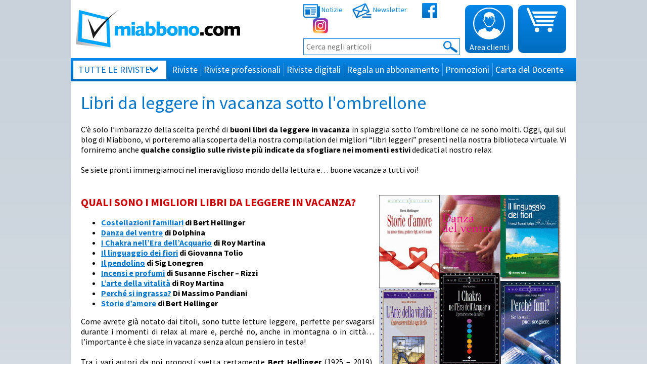

--- FILE ---
content_type: text/html
request_url: https://www.miabbono.com/news/libri-vacanza.htm
body_size: 23841
content:

<!DOCTYPE html>
<html xmlns="http://www.w3.org/1999/xhtml" xmlns:og="http://ogp.me/ns#" xmlns:fb="https://www.facebook.com/2008/fbml">
<head>

<meta http-equiv="Content-Type" content="text/html; charset=iso-8859-1" />
<title>Libri leggeri da leggere in vacanza sotto l’ombrellone</title>

		<link rel="canonical" href="https://www.miabbono.com/news/libri-vacanza.htm"/>
	
<style type="text/css">
.testo_news img {
	height: auto !important;
} 
</style>
<script id="IusCookie" src="https://js.cookietagmanager.net/www_miabbono_com_1002303869/iuscookie.min.js" type="text/javascript"></script>


<script type="text/javascript">
	function IusCookieCallback_OnAccept(){
	    gtag("consent", "update", {
	        ad_storage: IusCookie.consent.cat6 ? "granted" : "denied",
	        //analytics_storage: IusCookie.consent.cat2 || IusCookie.consent.cat3 ? "granted" : "denied",
	        analytics_storage: "granted",
	        ad_personalization: IusCookie.consent.cat6 ? 'granted' : 'denied',
			ad_user_data: IusCookie.consent.cat6 ? 'granted' : 'denied',
	    });
	}

	function IusCookieCallback_OnDecline(){
	    gtag("consent", "update", {
	        ad_storage: "denied",
	        analytics_storage: "granted",
	        ad_user_data: 'denied',
			ad_personalization: 'denied'
	    });
	}
	function IusCookieCallback_OnLoad() {
		if(IusCookie.consented){
		    IusCookieCallback_OnAccept();
		}
		else{
		    IusCookieCallback_OnDecline();
		}
	}
</script>


<meta name="facebook-domain-verification" content="jf8wrgkcfka58i5ieyugtfvt2yhqxx" />
<meta name="google-site-verification" content="BOKxqGIkdi6qfYSVX5zSYYGcT9qLSLPi_zxMFNK_RYM" />


		<script>
			// Importante! Definisce il dataLayer e la funzione gtag.
		   window.dataLayer = window.dataLayer || [];

		  	window.dataLayer.push({
event: 'select_content',
eventID: 'fb_visualizzazione_contenuti_oni69svuz0fglixh3n3sd7df' 
});
window.dataLayer.push({
event: 'page_view',
eventID: 'fb_pageview_qsmokqu4areu1x3gopo66vs7' 
});


		   function gtag(){dataLayer.push(arguments);}
					
			// Per impostazione predefinita iniziale (Default) le categorie di Consent Mode devono partire negate('denied').
		   gtag("consent", "default", {
			ad_storage: "denied",
			analytics_storage: "granted",
			ad_user_data: 'denied',
			ad_personalization: 'denied',
			wait_for_update: 500 // milliseconds
		   });

		   // Improve ad click measurement quality (optional)
		   gtag('set', 'url_passthrough', true);

		   // Further redact your ads data (optional)
		 	gtag("set", "ads_data_redaction", true);

		    // Google Tag Manager
		    (function(w, d, s, l, i) {
		        w[l] = w[l] || [];
		        w[l].push({
		            'gtm.start': new Date().getTime(),
		            event: 'gtm.js'
		        });
		        var f = d.getElementsByTagName(s)[0],
		            j = d.createElement(s),
		            dl = l != 'dataLayer' ? '&l=' + l : '';
		        j.async = true;
		        j.src =
		            'https://www.googletagmanager.com/gtm.js?id=' + i + dl;
		        f.parentNode.insertBefore(j, f);
		    })(window, document, 'script', 'dataLayer', 'GTM-WX4NZZL');
		 //End Google Tag Manager
		</script>
	<meta name="description" content="Quali sono i migliori libri da leggere sotto l’ombrellone? E le migliori riviste? Scopri tutto su Mi Abbono" />

<meta name="viewport" content="width=device-width, initial-scale=1.0" />

<style type="text/css">
	
		@import url(/css/miabbono.min.css?v=20200109);
	
</style>
<link rel="shortcut icon" type="image/x-icon" href="https://www.miabbono.com/favicon.ico" />


	<script type="text/javascript">
	  var _gaq = _gaq || [];
	  _gaq.push(['_setAccount', 'UA-21169396-1']);
	  _gaq.push (['_gat._anonymizeIp']);
	  _gaq.push(['_trackPageview']);
	  
	  

	(function() {
		var ga = document.createElement('script'); ga.type = 'text/javascript'; ga.async = true;
		ga.src = ('https:' == document.location.protocol ? 'https://ssl' : 'http://www') + '.google-analytics.com/ga.js';
		var s = document.getElementsByTagName('script')[0]; s.parentNode.insertBefore(ga, s);
	})();
	</script>


<style type="text/css">
@media only screen and (max-width: 1000px) {
	.bfc_sx, .bfc_dx {
		display: block;
		width: 100%;
		text-align: center;
	}
	.bfc_dx input {
		margin: 0 auto !important;
	}
	.login_mex.record_found {
		text-align: center;
	}
	.login_mex.record_found input.input_pw {
		display: block !important;
		max-width: 100%;
		margin: 0 auto !important;
	}
	.ricordami_su_device {
		display: block;
		float: none !important;
	}
}
</style>



<script>
    (function (c, s, q, u, a, r, e) {
        c.hj=c.hj||function(){(c.hj.q=c.hj.q||[]).push(arguments)};
        c._hjSettings = { hjid: a };
        r = s.getElementsByTagName('head')[0];
        e = s.createElement('script');
        e.async = true;
        e.src = q + c._hjSettings.hjid + u;
        r.appendChild(e);
    })(window, document, 'https://static.hj.contentsquare.net/c/csq-', '.js', 5265684);
</script>

</head>

<body>
<div id="frame" class="news">
	<!-- Google Tag Manager (noscript) -->
<noscript><iframe src="https://www.googletagmanager.com/ns.html?id=GTM-WX4NZZL"
height="0" width="0" style="display:none;visibility:hidden"></iframe></noscript>
<!-- End Google Tag Manager (noscript) -->


<a name="top"></a>
<div class="header ssp desktop">

<div class="logo2">

	<a href="/"><img src="/img/v2/logo_miabbono.png" alt="Abbonamenti a Riviste Mensili, Periodici e Settimanali - Miabbono.com" /></a>
</div><div class="top_links">
	<ul class="reset">
		<li><a href="/news.htm"> <img src="/img/v2/notizie.png" alt="Icona Notizie" /> Notizie</a>
		
		<li><a href="/newsletter.htm"> <img src="/img/v2/newsletter.png" alt="Icona Newsletter" /> Newsletter</a>
		<li style="margin-left: 30px;"><a href="https://www.facebook.com/Miabbono" target="_blank" rel="nofollow"> <img src="/img/v2/facebook.png" alt="Facebook" /></a>
		<li><a href="https://www.instagram.com/miabbono/" target="_blank" rel="nofollow"> <img src="/img/v2/instagram.png" alt="Instagram" style="width: 30px;" /></a>
	</ul>
	<form action="/ricerca.htm" method="get" class="search-form">
		
		<input type="text" name="titolo" value="" class="search-input" placeholder="Cerca negli articoli" autocomplete="off" />
		<button type="submit"><img src="/img/v2/cerca.png" alt="Cerca" /></button>
		<div class="search-pred-cnt">
		</div>
	</form>
</div><div class="icon grad2 blue area_clienti">
	<!--<a href="/area_riservata.htm">-->
	<span class="ar_bt" onclick="$('#login_box').toggle();">
		<img src="/img/v2/area_clienti.png" alt="Icona Area Clienti" />
		Area clienti
	<!--</a>-->
	</span>



	<div id="login_box" class="">
		
			<b style="font-size: 16px;">Login</b>
			<form id="form_login" method="post">
				<input type="text" name="email" value="" id="email" placeholder="e-mail" />
				<input type="password" name="password" value="" id="password" placeholder="password" />
				<button type="button" id="login_button" onclick="ajax_form('form_login', '/ajax/login.asp', 'update_login');"><img src="/img/white_arrow_dx_big.png" alt="Invia" /></button>
				<br />
				<input type="checkbox" name="remember" value="1" style="width: 13px; margin: 0; border: 0;" /> <span>Ricordami su questo dispositivo</span><br />
				<a href="/recupera_password.htm">Richiedi la password</a>
				<a href="/registrati.htm">Non sei registrato? REGISTRATI ORA</a>
			</form>
			
		
		<div id="update_login"></div>
	</div>




</div><div class="icon grad2 blue cart">
	
	<a href="/carrello.htm">
		<img src="/img/v2/carrello.png" alt="Carrello" />
		
	</a>
</div>


<style type="text/css">
.nav > li > a, .nav > li:last-child > a {
	position: relative;
	display: block;
	/*padding: 0 15px;*/
	padding: 0 6px;
	color: #fff;
	font-size: 18px;
	/*font-weight: 600;*/
	line-height: 46px;
	text-decoration: none;
	background: none;
	text-transform: none;
	transition: 0;
	margin: 0;
}
.nav > li:not(:first-child):not(:last-child):nth-last-child(2) > a:before {
	content: "";
	position: absolute;
	top: 10px;
	right: -1px;
	border-left: 1px solid #0575c9;
	border-right: 1px solid #4ea5ea;
	height: 26px;
}
.nav > li:first-child > a:before, .nav > li > a.coll_menu:before {
		display: none;
}
.nav > li:first-child > a {
	margin: 5px;
	padding: 0 32px 0 10px;
	line-height: 36px;
	color: #016ec0;
	background: #fff url("/img/v2/tutte_le_categorie.png") no-repeat 151px 11px;
	text-transform: uppercase;
	transition: 0.1s;
}
.nav > li:hover > a, .nav > li.current > a, .nav > li:last-child:hover > a {
	color: #016ec0;
	background: #a5d7fc;
	transition: 0;
	padding: 0 6px;
}
.nav > li:first-child:hover > a {
	margin: 0;
	padding: 0 37px 0 15px;
	line-height: 46px;
	background: #a5d7fc url("/img/v2/tutte_le_categorie.png") no-repeat 156px 16px;
}
.nav > li > a.coll_menu {
	background: #FFEA17;
	color: #016ec0;
}
.nav ul li.custom-nav a span {
	display: inline-block;
	padding: 0 5px;
	color: #fff;
	border-radius: 5px;
	background: #00a6ff;
}
</style>

<ul class="reset nav grad2 blue">
	
		<li class=""> 
			<a href="/#">Tutte le riviste</a>
			
				<ul class="reset">
					<li data-name='agroalimentare'><a href="/categorie/agroalimentare-183.htm"><b>agroalimentare</b></a>
<li data-name='ambiente'><a href="/ambiente-sicurezza-sostenibilita.htm"><b>ambiente</b></a>
<li data-name='animali'><a href="/categorie/animali-345.htm"><b>animali</b></a>
<li data-name='architettura & edilizia'><a href="/architettura-edilizia.htm"><b>architettura & edilizia</b></a>
<li data-name='arredamento - design - ristrutturazione'><a href="/categorie/arredamento-design-ristrutturazione-3.htm"><b>arredamento - design - ristrutturazione</b></a>
<li data-name='arte e cultura'><a href="/categorie/arte-e-cultura-21.htm"><b>arte e cultura</b></a>
<li data-name='attualita''><a href="/categorie/attualita-4.htm"><b>attualita'</b></a>
<li data-name='bambini e ragazzi'><a href="/categorie/bambini-e-ragazzi-346.htm"><b>bambini e ragazzi</b></a>
<li data-name='carta - artigrafiche - imballaggio'><a href="/categorie/carta-artigrafiche-imballaggio-169.htm"><b>carta - artigrafiche - imballaggio</b></a>
<li data-name='chimica - materie plastiche'><a href="/categorie/chimica-materie-plastiche-49.htm"><b>chimica - materie plastiche</b></a>
<li data-name='climatizzazione & refrigerazione '><a href="/categorie/climatizzazione-e-refrigerazione-71.htm"><b>climatizzazione & refrigerazione </b></a>
<li data-name='economia e finanza'><a href="/macrocategorie/economia-e-finanza-7.htm" class=''><b>economia e finanza</b></a>
<li data-name='elettronica & automazione'><a href="/elettronica-automazione.htm"><b>elettronica & automazione</b></a>
<li data-name='femminili'><a href="/femminili-cronaca-rosa.htm"><b>femminili</b></a>
<li data-name='food, cucina & enogastronomia'><a href="/macrocategorie/food-cucina-e-enogastronomia-8.htm" class=''><b>food, cucina & enogastronomia</b></a>
<li data-name='fumetti'><a href="/categorie/fumetti-306.htm"><b>fumetti</b></a>
<li data-name='genitori e figli'><a href="/categorie/genitori-e-figli-296.htm"><b>genitori e figli</b></a>
<li data-name='giardini e orti'><a href="/giardini-e-orti.htm"><b>giardini e orti</b></a>
<li data-name='hobby & tempo libero'><a href="/macrocategorie/hobby-e-tempo-libero-10.htm" class=''><b>hobby & tempo libero</b></a>
<li data-name='impiantistica - impianto elettrico'><a href="/categorie/impiantistica-impianto-elettrico-56.htm"><b>impiantistica - impianto elettrico</b></a>
<li data-name='informatica e tecnologie'><a href="/categorie/informatica-e-tecnologie-9.htm"><b>informatica e tecnologie</b></a>
<li data-name='lingue straniere'><a href="/riviste-linguistiche.htm"><b>lingue straniere</b></a>
<li data-name='maschili'><a href="/categorie/maschili-11.htm"><b>maschili</b></a>
<li data-name='meccanica'><a href="/macrocategorie/meccanica-73.htm" class=''><b>meccanica</b></a>
<li data-name='metalli - metallurgia'><a href="/categorie/metalli-metallurgia-158.htm"><b>metalli - metallurgia</b></a>
<li data-name='moda e tendenze'><a href="/macrocategorie/moda-e-tendenze-14.htm" class=''><b>moda e tendenze</b></a>
<li data-name='motori - auto & moto'><a href="/categorie/motori-auto-e-moto-14.htm"><b>motori - auto & moto</b></a>
<li data-name='musica cinema & tv'><a href="/musica-cinema-tv.htm"><b>musica cinema & tv</b></a>
<li data-name='per ragazzi '><a href="/categorie/per-ragazzi-317.htm"><b>per ragazzi </b></a>
<li data-name='quotidiani'><a href="/categorie/quotidiani-342.htm"><b>quotidiani</b></a>
<li data-name='retail'><a href="/categorie/retail-79.htm"><b>retail</b></a>
<li data-name='salute e benessere'><a href="/salute-benessere.htm" class=''><b>salute e benessere</b></a>
<li data-name='scientifiche'><a href="/categorie/scientifiche-16.htm"><b>scientifiche</b></a>
<li data-name='scuola e formazione'><a href="/scuola.htm" class=''><b>scuola e formazione</b></a>
<li data-name='settimanali'><a href="/settimanali.htm"><b>settimanali</b></a>
<li data-name='sport e tempo libero'><a href="/sport-e-tempo-libero.htm" class=''><b>sport e tempo libero</b></a>
<li data-name='storia e politica'><a href="/categorie/storia-e-politica-174.htm"><b>storia e politica</b></a>
<li data-name='tecnologie'><a href="/macrocategorie/tecnologie-74.htm" class=''><b>tecnologie</b></a>
<li data-name='tutto su...'><a href="/categorie/tutto-su-326.htm"><b>tutto su...</b></a>
<li data-name='veterinaria & zootecnica'><a href="/categorie/veterinaria-e-zootecnica-70.htm"><b>veterinaria & zootecnica</b></a>
<li data-name='viaggi e geografia'><a href="/macrocategorie/viaggi-e-geografia-19.htm" class=''><b>viaggi e geografia</b></a>
<li data-name='welfare'><a href="/categorie/welfare-190.htm"><b>welfare</b></a>

				</ul>
			
		<li class=""> 
			<a href="/abbonamenti-riviste.htm">Riviste</a>
			
				<ul class="reset">
					<li data-name='animali'><a href="/abbonamenti-riviste/animali-345.htm"><b>riviste animali</b></a>
<li data-name='arredamento casa'><a href="/abbonamenti-riviste/arredamento-design-ristrutturazione-3.htm"><b>riviste arredamento casa</b></a>
<li data-name='arte e cultura'><a href="/abbonamenti-riviste/arte-e-cultura-21.htm"><b>riviste arte e cultura</b></a>
<li data-name='attualita''><a href="/abbonamenti-riviste/attualita-4.htm"><b>riviste attualita'</b></a>
<li data-name='bambini e ragazzi'><a href="/abbonamenti-riviste/bambini-e-ragazzi-346.htm"><b>riviste bambini e ragazzi</b></a>
<li data-name='economia e finanza'><a href="/abbonamenti-riviste/economia-e-finanza-25.htm"><b>riviste economia e finanza</b></a>
<li data-name='femminili'><a href="/abbonamenti-riviste/femminili-cronaca-rosa.htm"><b>riviste femminili</b></a>
<li data-name='food, cucina & enogastronomia'><a href="/abbonamenti-riviste/food-cucina-e-enogastronomia-221.htm"><b>riviste food, cucina & enogastronomia</b></a>
<li data-name='fumetti'><a href="/abbonamenti-riviste/fumetti-306.htm"><b>riviste fumetti</b></a>
<li data-name='genitori e figli'><a href="/abbonamenti-riviste/genitori-e-figli-296.htm"><b>riviste genitori e figli</b></a>
<li data-name='giardini e orti'><a href="/abbonamenti-riviste/giardini-e-orti.htm"><b>riviste giardini e orti</b></a>
<li data-name='hobby & tempo libero'><a href="/abbonamenti-riviste/macrocategorie/hobby-e-tempo-libero-10.htm" class=''><b>riviste hobby & tempo libero</b></a>
<li data-name='informatica e tecnologie'><a href="/abbonamenti-riviste/informatica-e-tecnologie-9.htm"><b>riviste informatica e tecnologie</b></a>
<li data-name='lingue straniere'><a href="/abbonamenti-riviste/riviste-linguistiche.htm"><b>riviste lingue straniere</b></a>
<li data-name='maschili'><a href="/abbonamenti-riviste/maschili-11.htm"><b>riviste maschili</b></a>
<li data-name='moda e tendenze'><a href="/abbonamenti-riviste/moda-e-tendenze-61.htm"><b>riviste moda e tendenze</b></a>
<li data-name='motori - auto & moto'><a href="/abbonamenti-riviste/motori-auto-e-moto-14.htm"><b>riviste motori - auto & moto</b></a>
<li data-name='musica e cinema'><a href="/abbonamenti-riviste/musica-cinema-tv.htm"><b>riviste musica e cinema</b></a>
<li data-name='quotidiani'><a href="/abbonamenti-riviste/quotidiani-342.htm"><b>riviste quotidiani</b></a>
<li data-name='salute e benessere'><a href="/abbonamenti-riviste/salute-e-benessere.htm"><b>riviste salute e benessere</b></a>
<li data-name='scientifiche'><a href="/abbonamenti-riviste/scientifiche-16.htm"><b>riviste scientifiche</b></a>
<li data-name='scuola e formazione'><a href="/abbonamenti-riviste/scuola.htm" class=''><b>riviste scuola e formazione</b></a>
<li data-name='settimanali'><a href="/abbonamenti-riviste/settimanali.htm"><b>riviste settimanali</b></a>
<li data-name='sport e tempo libero'><a href="/abbonamenti-riviste/sport-e-tempo-libero.htm" class=''><b>riviste sport e tempo libero</b></a>
<li data-name='storia e politica'><a href="/abbonamenti-riviste/storia-e-politica-174.htm"><b>riviste storia e politica</b></a>
<li data-name='tecnologie'><a href="/abbonamenti-riviste/macrocategorie/tecnologie-74.htm" class=''><b>riviste tecnologie</b></a>
<li data-name='viaggi e geografia'><a href="/abbonamenti-riviste/macrocategorie/viaggi-e-geografia-19.htm" class=''><b>riviste viaggi e geografia</b></a>

				</ul>
			
		<li class=""> 
			<a href="/abbonamenti-riviste-tecniche.htm">Riviste professionali</a>
			
				<ul class="reset">
					<li data-name='agroalimentare'><a href="/riviste-tecniche/agroalimentare-183.htm"><b>agroalimentare</b></a>
<li data-name='ambiente - sicurezza - sostenibilita''><a href="/riviste-tecniche/ambiente-sicurezza-sostenibilita.htm"><b>ambiente - sicurezza - sostenibilita'</b></a>
<li data-name='architettura & edilizia'><a href="/riviste-tecniche/architettura-edilizia.htm"><b>architettura & edilizia</b></a>
<li data-name='arredamento e design'><a href="/riviste-tecniche/arredamento-design-ristrutturazione-3.htm"><b>arredamento e design</b></a>
<li data-name='carta - artigrafiche - imballaggio'><a href="/riviste-tecniche/carta-artigrafiche-imballaggio-169.htm"><b>carta - artigrafiche - imballaggio</b></a>
<li data-name='chimica - materie plastiche'><a href="/riviste-tecniche/chimica-materie-plastiche-49.htm"><b>chimica - materie plastiche</b></a>
<li data-name='climatizzazione & refrigerazione '><a href="/riviste-tecniche/climatizzazione-e-refrigerazione-71.htm"><b>climatizzazione & refrigerazione </b></a>
<li data-name='cucina & ho.re.ca'><a href="/riviste-tecniche/food-cucina-e-enogastronomia-221.htm"><b>cucina & ho.re.ca</b></a>
<li data-name='economia e finanza'><a href="/riviste-tecniche/economia-e-finanza-25.htm"><b>economia e finanza</b></a>
<li data-name='elettronica & automazione'><a href="/riviste-tecniche/elettronica-automazione.htm"><b>elettronica & automazione</b></a>
<li data-name='impiantistica - impianto elettrico'><a href="/riviste-tecniche/impiantistica-impianto-elettrico-56.htm"><b>impiantistica - impianto elettrico</b></a>
<li data-name='meccanica'><a href="/riviste-tecniche/macrocategorie/meccanica-73.htm" class=''><b>meccanica</b></a>
<li data-name='medicina e salute'><a href="/riviste-tecniche/salute-benessere.htm" class=''><b>medicina e salute</b></a>
<li data-name='metalli - metallurgia'><a href="/riviste-tecniche/metalli-metallurgia-158.htm"><b>metalli - metallurgia</b></a>
<li data-name='ospitalita' -  meeting  & benessere'><a href="/riviste-tecniche/ospitalita-meeting-e-benessere-66.htm"><b>ospitalita' -  meeting  & benessere</b></a>
<li data-name='retail'><a href="/riviste-tecniche/retail-79.htm"><b>retail</b></a>
<li data-name='settimanali'><a href="/riviste-tecniche/settimanali.htm"><b>settimanali</b></a>
<li data-name='tecnologia per la moda'><a href="/riviste-tecniche/tecnologia-per-la-moda-84.htm"><b>tecnologia per la moda</b></a>
<li data-name='tecnologie'><a href="/riviste-tecniche/macrocategorie/tecnologie-74.htm" class=''><b>tecnologie</b></a>
<li data-name='veterinaria & zootecnica'><a href="/riviste-tecniche/veterinaria-e-zootecnica-70.htm"><b>veterinaria & zootecnica</b></a>
<li data-name='welfare'><a href="/riviste-tecniche/welfare-190.htm"><b>welfare</b></a>

				</ul>
			
		<li class=""> 
			<a href="/abbonamenti-riviste-digitali.htm">Riviste digitali</a>
			
				<ul class="reset">
					<li data-name='agroalimentare'><a href="/riviste-digitali/agroalimentare-183.htm"><b>agroalimentare</b></a>
<li data-name='ambiente'><a href="/riviste-digitali/ambiente-sicurezza-sostenibilita.htm"><b>ambiente</b></a>
<li data-name='animali'><a href="/riviste-digitali/animali-345.htm"><b>animali</b></a>
<li data-name='architettura & edilizia'><a href="/riviste-digitali/architettura-edilizia.htm"><b>architettura & edilizia</b></a>
<li data-name='arte e cultura'><a href="/riviste-digitali/arte-e-cultura-21.htm"><b>arte e cultura</b></a>
<li data-name='attualita''><a href="/riviste-digitali/attualita-4.htm"><b>attualita'</b></a>
<li data-name='bambini e ragazzi'><a href="/riviste-digitali/bambini-e-ragazzi-346.htm"><b>bambini e ragazzi</b></a>
<li data-name='carta - artigrafiche - imballaggio'><a href="/riviste-digitali/carta-artigrafiche-imballaggio-169.htm"><b>carta - artigrafiche - imballaggio</b></a>
<li data-name='chimica - materie plastiche'><a href="/riviste-digitali/chimica-materie-plastiche-49.htm"><b>chimica - materie plastiche</b></a>
<li data-name='climatizzazione & refrigerazione '><a href="/riviste-digitali/climatizzazione-e-refrigerazione-71.htm"><b>climatizzazione & refrigerazione </b></a>
<li data-name='economia e finanza'><a href="/riviste-digitali/macrocategorie/economia-e-finanza-7.htm" class=''><b>economia e finanza</b></a>
<li data-name='elettronica & automazione'><a href="/riviste-digitali/elettronica-automazione.htm"><b>elettronica & automazione</b></a>
<li data-name='femminili'><a href="/riviste-digitali/femminili-cronaca-rosa.htm"><b>femminili</b></a>
<li data-name='food, cucina & enogastronomia'><a href="/riviste-digitali/food-cucina-e-enogastronomia-221.htm"><b>food, cucina & enogastronomia</b></a>
<li data-name='fumetti'><a href="/riviste-digitali/fumetti-306.htm"><b>fumetti</b></a>
<li data-name='genitori e figli'><a href="/riviste-digitali/genitori-e-figli-296.htm"><b>genitori e figli</b></a>
<li data-name='giardini e orti'><a href="/riviste-digitali/giardini-e-orti.htm"><b>giardini e orti</b></a>
<li data-name='hobby & tempo libero'><a href="/riviste-digitali/hobby-e-tempo-libero-116.htm"><b>hobby & tempo libero</b></a>
<li data-name='impiantistica - impianto elettrico'><a href="/riviste-digitali/impiantistica-impianto-elettrico-56.htm"><b>impiantistica - impianto elettrico</b></a>
<li data-name='informatica e tecnologie'><a href="/riviste-digitali/informatica-e-tecnologie-9.htm"><b>informatica e tecnologie</b></a>
<li data-name='maschili'><a href="/riviste-digitali/maschili-11.htm"><b>maschili</b></a>
<li data-name='meccanica'><a href="/riviste-digitali/macrocategorie/meccanica-73.htm" class=''><b>meccanica</b></a>
<li data-name='moda e tendenze'><a href="/riviste-digitali/macrocategorie/moda-e-tendenze-14.htm" class=''><b>moda e tendenze</b></a>
<li data-name='motori - auto & moto'><a href="/riviste-digitali/motori-auto-e-moto-14.htm"><b>motori - auto & moto</b></a>
<li data-name='musica cinema & tv'><a href="/riviste-digitali/musica-cinema-tv.htm"><b>musica cinema & tv</b></a>
<li data-name='quotidiani'><a href="/riviste-digitali/quotidiani-342.htm"><b>quotidiani</b></a>
<li data-name='retail'><a href="/riviste-digitali/retail-79.htm"><b>retail</b></a>
<li data-name='riviste arredamento'><a href="/riviste-digitali/arredamento-design-ristrutturazione-3.htm"><b>riviste arredamento</b></a>
<li data-name='salute e benessere'><a href="/riviste-digitali/salute-benessere.htm" class=''><b>salute e benessere</b></a>
<li data-name='scientifiche'><a href="/riviste-digitali/scientifiche-16.htm"><b>scientifiche</b></a>
<li data-name='scuola e formazione'><a href="/riviste-digitali/scuola.htm" class=''><b>scuola e formazione</b></a>
<li data-name='settimanali'><a href="/riviste-digitali/settimanali.htm"><b>settimanali</b></a>
<li data-name='sport e tempo libero'><a href="/riviste-digitali/sport-e-tempo-libero.htm" class=''><b>sport e tempo libero</b></a>
<li data-name='storia e politica'><a href="/riviste-digitali/storia-e-politica-174.htm"><b>storia e politica</b></a>
<li data-name='tecnologie'><a href="/riviste-digitali/macrocategorie/tecnologie-74.htm" class=''><b>tecnologie</b></a>
<li data-name='veterinaria & zootecnica'><a href="/riviste-digitali/veterinaria-e-zootecnica-70.htm"><b>veterinaria & zootecnica</b></a>
<li data-name='viaggi e geografia'><a href="/riviste-digitali/macrocategorie/viaggi-e-geografia-19.htm" class=''><b>viaggi e geografia</b></a>
<li data-name='welfare'><a href="/riviste-digitali/welfare-190.htm"><b>welfare</b></a>

				</ul>
			
		<li class=""> 
			<a href="/regala-un-abbonamento.htm">Regala un abbonamento</a>
			
		<li class=""> 
			<a href="/offerte-abbonamenti-riviste.htm">Promozioni</a>
			
		<li class=""> 
			<a href="/carta-docente-cosa-comprare.htm">Carta del Docente</a>
			
</ul>
<!--<a href="/iniziativa-estate-2020.htm" style="position: absolute; bottom: 5px; right: 5px; font-size: 20px; color:#fff;"><img src="/img/miabbono-premia.jpg" alt="" style="padding: 0 5px; border-radius: 5px; background: #dcdc1a;" /></a>-->



</div>


		
	



<div id="top_m" class="mobile ssp" style="margin: 0;">
	<!--<div id="google_translate_element"></div><script type="text/javascript">
	function googleTranslateElementInit() {
	  new google.translate.TranslateElement({pageLanguage: 'it', layout: google.translate.TranslateElement.InlineLayout.SIMPLE}, 'google_translate_element');
	}
	</script><script type="text/javascript" src="//translate.google.com/translate_a/element.js?cb=googleTranslateElementInit"></script>-->
	<div id="logo_m">

			<div class="logo_m">
				<a href="/"><img src="/img/v2/logo_miabbono.png" alt="Abbonamenti a Riviste Mensili, Periodici e Settimanali - Miabbono.com" /></a>
				<!--<a href="/"><img src="/img/bg_header_natale_mobile.png" alt="Abbonamenti a Riviste Mensili, Periodici e Settimanali - Miabbono.com" style="margin: 0;" /></a>-->

			</div>

			<img src="/img/responsive_icon_menu.png" alt="menu" id="mobile_menu_trigger" onclick="menu_mobile();" style="height: 30px; top: 20px; right: 20px;" />


		
	</div>

	<div id="nav_m" style="display: none;">
		<!--<ul class="reset" style="text-align: center;">
			<li style="display: inline-block; vertical-align: middle">
				<a href="https://www.facebook.com/Miabbono" target="_blank" rel="nofollow" style="background: #fff;"> <img src="/img/v2/facebook.png" alt="Facebook"></a>
			</li>
			<li style="display: inline-block; vertical-align: middle">
				<a href="https://www.instagram.com/miabbono/" target="_blank" rel="nofollow" style="background: #fff;"> <img src="/img/v2/instagram.png" alt="Instagram" style="width: 30px;"></a>
		</li>
		</ul>-->
		<ul class="reset">
			
				<li>
					
						<span>Tutte le riviste</span>
					
						<ul class="reset">
							<!--<li><a href="/#">Tutte le Tutte le riviste</a> -->
							<li data-name='agroalimentare'><a href="/categorie/agroalimentare-183.htm"><b>agroalimentare</b></a>
<li data-name='ambiente'><a href="/ambiente-sicurezza-sostenibilita.htm"><b>ambiente</b></a>
<li data-name='animali'><a href="/categorie/animali-345.htm"><b>animali</b></a>
<li data-name='architettura & edilizia'><a href="/architettura-edilizia.htm"><b>architettura & edilizia</b></a>
<li data-name='arredamento - design - ristrutturazione'><a href="/categorie/arredamento-design-ristrutturazione-3.htm"><b>arredamento - design - ristrutturazione</b></a>
<li data-name='arte e cultura'><a href="/categorie/arte-e-cultura-21.htm"><b>arte e cultura</b></a>
<li data-name='attualita''><a href="/categorie/attualita-4.htm"><b>attualita'</b></a>
<li data-name='bambini e ragazzi'><a href="/categorie/bambini-e-ragazzi-346.htm"><b>bambini e ragazzi</b></a>
<li data-name='carta - artigrafiche - imballaggio'><a href="/categorie/carta-artigrafiche-imballaggio-169.htm"><b>carta - artigrafiche - imballaggio</b></a>
<li data-name='chimica - materie plastiche'><a href="/categorie/chimica-materie-plastiche-49.htm"><b>chimica - materie plastiche</b></a>
<li data-name='climatizzazione & refrigerazione '><a href="/categorie/climatizzazione-e-refrigerazione-71.htm"><b>climatizzazione & refrigerazione </b></a>
<li data-name='economia e finanza'><a href="/macrocategorie/economia-e-finanza-7.htm" class=''><b>economia e finanza</b></a>
<li data-name='elettronica & automazione'><a href="/elettronica-automazione.htm"><b>elettronica & automazione</b></a>
<li data-name='femminili'><a href="/femminili-cronaca-rosa.htm"><b>femminili</b></a>
<li data-name='food, cucina & enogastronomia'><a href="/macrocategorie/food-cucina-e-enogastronomia-8.htm" class=''><b>food, cucina & enogastronomia</b></a>
<li data-name='fumetti'><a href="/categorie/fumetti-306.htm"><b>fumetti</b></a>
<li data-name='genitori e figli'><a href="/categorie/genitori-e-figli-296.htm"><b>genitori e figli</b></a>
<li data-name='giardini e orti'><a href="/giardini-e-orti.htm"><b>giardini e orti</b></a>
<li data-name='hobby & tempo libero'><a href="/macrocategorie/hobby-e-tempo-libero-10.htm" class=''><b>hobby & tempo libero</b></a>
<li data-name='impiantistica - impianto elettrico'><a href="/categorie/impiantistica-impianto-elettrico-56.htm"><b>impiantistica - impianto elettrico</b></a>
<li data-name='informatica e tecnologie'><a href="/categorie/informatica-e-tecnologie-9.htm"><b>informatica e tecnologie</b></a>
<li data-name='lingue straniere'><a href="/riviste-linguistiche.htm"><b>lingue straniere</b></a>
<li data-name='maschili'><a href="/categorie/maschili-11.htm"><b>maschili</b></a>
<li data-name='meccanica'><a href="/macrocategorie/meccanica-73.htm" class=''><b>meccanica</b></a>
<li data-name='metalli - metallurgia'><a href="/categorie/metalli-metallurgia-158.htm"><b>metalli - metallurgia</b></a>
<li data-name='moda e tendenze'><a href="/macrocategorie/moda-e-tendenze-14.htm" class=''><b>moda e tendenze</b></a>
<li data-name='motori - auto & moto'><a href="/categorie/motori-auto-e-moto-14.htm"><b>motori - auto & moto</b></a>
<li data-name='musica cinema & tv'><a href="/musica-cinema-tv.htm"><b>musica cinema & tv</b></a>
<li data-name='per ragazzi '><a href="/categorie/per-ragazzi-317.htm"><b>per ragazzi </b></a>
<li data-name='quotidiani'><a href="/categorie/quotidiani-342.htm"><b>quotidiani</b></a>
<li data-name='retail'><a href="/categorie/retail-79.htm"><b>retail</b></a>
<li data-name='salute e benessere'><a href="/salute-benessere.htm" class=''><b>salute e benessere</b></a>
<li data-name='scientifiche'><a href="/categorie/scientifiche-16.htm"><b>scientifiche</b></a>
<li data-name='scuola e formazione'><a href="/scuola.htm" class=''><b>scuola e formazione</b></a>
<li data-name='settimanali'><a href="/settimanali.htm"><b>settimanali</b></a>
<li data-name='sport e tempo libero'><a href="/sport-e-tempo-libero.htm" class=''><b>sport e tempo libero</b></a>
<li data-name='storia e politica'><a href="/categorie/storia-e-politica-174.htm"><b>storia e politica</b></a>
<li data-name='tecnologie'><a href="/macrocategorie/tecnologie-74.htm" class=''><b>tecnologie</b></a>
<li data-name='tutto su...'><a href="/categorie/tutto-su-326.htm"><b>tutto su...</b></a>
<li data-name='veterinaria & zootecnica'><a href="/categorie/veterinaria-e-zootecnica-70.htm"><b>veterinaria & zootecnica</b></a>
<li data-name='viaggi e geografia'><a href="/macrocategorie/viaggi-e-geografia-19.htm" class=''><b>viaggi e geografia</b></a>
<li data-name='welfare'><a href="/categorie/welfare-190.htm"><b>welfare</b></a>

						</ul>
					
				<li>
					
						<span>Riviste</span>
					
						<ul class="reset">
							<li><a href="/abbonamenti-riviste.htm">Tutte le Riviste</a>
							<li data-name='animali'><a href="/abbonamenti-riviste/animali-345.htm"><b>riviste animali</b></a>
<li data-name='arredamento casa'><a href="/abbonamenti-riviste/arredamento-design-ristrutturazione-3.htm"><b>riviste arredamento casa</b></a>
<li data-name='arte e cultura'><a href="/abbonamenti-riviste/arte-e-cultura-21.htm"><b>riviste arte e cultura</b></a>
<li data-name='attualita''><a href="/abbonamenti-riviste/attualita-4.htm"><b>riviste attualita'</b></a>
<li data-name='bambini e ragazzi'><a href="/abbonamenti-riviste/bambini-e-ragazzi-346.htm"><b>riviste bambini e ragazzi</b></a>
<li data-name='economia e finanza'><a href="/abbonamenti-riviste/economia-e-finanza-25.htm"><b>riviste economia e finanza</b></a>
<li data-name='femminili'><a href="/abbonamenti-riviste/femminili-cronaca-rosa.htm"><b>riviste femminili</b></a>
<li data-name='food, cucina & enogastronomia'><a href="/abbonamenti-riviste/food-cucina-e-enogastronomia-221.htm"><b>riviste food, cucina & enogastronomia</b></a>
<li data-name='fumetti'><a href="/abbonamenti-riviste/fumetti-306.htm"><b>riviste fumetti</b></a>
<li data-name='genitori e figli'><a href="/abbonamenti-riviste/genitori-e-figli-296.htm"><b>riviste genitori e figli</b></a>
<li data-name='giardini e orti'><a href="/abbonamenti-riviste/giardini-e-orti.htm"><b>riviste giardini e orti</b></a>
<li data-name='hobby & tempo libero'><a href="/abbonamenti-riviste/macrocategorie/hobby-e-tempo-libero-10.htm" class=''><b>riviste hobby & tempo libero</b></a>
<li data-name='informatica e tecnologie'><a href="/abbonamenti-riviste/informatica-e-tecnologie-9.htm"><b>riviste informatica e tecnologie</b></a>
<li data-name='lingue straniere'><a href="/abbonamenti-riviste/riviste-linguistiche.htm"><b>riviste lingue straniere</b></a>
<li data-name='maschili'><a href="/abbonamenti-riviste/maschili-11.htm"><b>riviste maschili</b></a>
<li data-name='moda e tendenze'><a href="/abbonamenti-riviste/moda-e-tendenze-61.htm"><b>riviste moda e tendenze</b></a>
<li data-name='motori - auto & moto'><a href="/abbonamenti-riviste/motori-auto-e-moto-14.htm"><b>riviste motori - auto & moto</b></a>
<li data-name='musica e cinema'><a href="/abbonamenti-riviste/musica-cinema-tv.htm"><b>riviste musica e cinema</b></a>
<li data-name='quotidiani'><a href="/abbonamenti-riviste/quotidiani-342.htm"><b>riviste quotidiani</b></a>
<li data-name='salute e benessere'><a href="/abbonamenti-riviste/salute-e-benessere.htm"><b>riviste salute e benessere</b></a>
<li data-name='scientifiche'><a href="/abbonamenti-riviste/scientifiche-16.htm"><b>riviste scientifiche</b></a>
<li data-name='scuola e formazione'><a href="/abbonamenti-riviste/scuola.htm" class=''><b>riviste scuola e formazione</b></a>
<li data-name='settimanali'><a href="/abbonamenti-riviste/settimanali.htm"><b>riviste settimanali</b></a>
<li data-name='sport e tempo libero'><a href="/abbonamenti-riviste/sport-e-tempo-libero.htm" class=''><b>riviste sport e tempo libero</b></a>
<li data-name='storia e politica'><a href="/abbonamenti-riviste/storia-e-politica-174.htm"><b>riviste storia e politica</b></a>
<li data-name='tecnologie'><a href="/abbonamenti-riviste/macrocategorie/tecnologie-74.htm" class=''><b>riviste tecnologie</b></a>
<li data-name='viaggi e geografia'><a href="/abbonamenti-riviste/macrocategorie/viaggi-e-geografia-19.htm" class=''><b>riviste viaggi e geografia</b></a>

						</ul>
					
				<li>
					
						<span>Riviste professionali</span>
					
						<ul class="reset">
							<li><a href="/abbonamenti-riviste-tecniche.htm">Tutte le Riviste professionali</a>
							<li data-name='agroalimentare'><a href="/riviste-tecniche/agroalimentare-183.htm"><b>agroalimentare</b></a>
<li data-name='ambiente - sicurezza - sostenibilita''><a href="/riviste-tecniche/ambiente-sicurezza-sostenibilita.htm"><b>ambiente - sicurezza - sostenibilita'</b></a>
<li data-name='architettura & edilizia'><a href="/riviste-tecniche/architettura-edilizia.htm"><b>architettura & edilizia</b></a>
<li data-name='arredamento e design'><a href="/riviste-tecniche/arredamento-design-ristrutturazione-3.htm"><b>arredamento e design</b></a>
<li data-name='carta - artigrafiche - imballaggio'><a href="/riviste-tecniche/carta-artigrafiche-imballaggio-169.htm"><b>carta - artigrafiche - imballaggio</b></a>
<li data-name='chimica - materie plastiche'><a href="/riviste-tecniche/chimica-materie-plastiche-49.htm"><b>chimica - materie plastiche</b></a>
<li data-name='climatizzazione & refrigerazione '><a href="/riviste-tecniche/climatizzazione-e-refrigerazione-71.htm"><b>climatizzazione & refrigerazione </b></a>
<li data-name='cucina & ho.re.ca'><a href="/riviste-tecniche/food-cucina-e-enogastronomia-221.htm"><b>cucina & ho.re.ca</b></a>
<li data-name='economia e finanza'><a href="/riviste-tecniche/economia-e-finanza-25.htm"><b>economia e finanza</b></a>
<li data-name='elettronica & automazione'><a href="/riviste-tecniche/elettronica-automazione.htm"><b>elettronica & automazione</b></a>
<li data-name='impiantistica - impianto elettrico'><a href="/riviste-tecniche/impiantistica-impianto-elettrico-56.htm"><b>impiantistica - impianto elettrico</b></a>
<li data-name='meccanica'><a href="/riviste-tecniche/macrocategorie/meccanica-73.htm" class=''><b>meccanica</b></a>
<li data-name='medicina e salute'><a href="/riviste-tecniche/salute-benessere.htm" class=''><b>medicina e salute</b></a>
<li data-name='metalli - metallurgia'><a href="/riviste-tecniche/metalli-metallurgia-158.htm"><b>metalli - metallurgia</b></a>
<li data-name='ospitalita' -  meeting  & benessere'><a href="/riviste-tecniche/ospitalita-meeting-e-benessere-66.htm"><b>ospitalita' -  meeting  & benessere</b></a>
<li data-name='retail'><a href="/riviste-tecniche/retail-79.htm"><b>retail</b></a>
<li data-name='settimanali'><a href="/riviste-tecniche/settimanali.htm"><b>settimanali</b></a>
<li data-name='tecnologia per la moda'><a href="/riviste-tecniche/tecnologia-per-la-moda-84.htm"><b>tecnologia per la moda</b></a>
<li data-name='tecnologie'><a href="/riviste-tecniche/macrocategorie/tecnologie-74.htm" class=''><b>tecnologie</b></a>
<li data-name='veterinaria & zootecnica'><a href="/riviste-tecniche/veterinaria-e-zootecnica-70.htm"><b>veterinaria & zootecnica</b></a>
<li data-name='welfare'><a href="/riviste-tecniche/welfare-190.htm"><b>welfare</b></a>

						</ul>
					
				<li>
					
						<span>Riviste digitali</span>
					
						<ul class="reset">
							<li><a href="/abbonamenti-riviste-digitali.htm">Tutte le Riviste digitali</a>
							<li data-name='agroalimentare'><a href="/riviste-digitali/agroalimentare-183.htm"><b>agroalimentare</b></a>
<li data-name='ambiente'><a href="/riviste-digitali/ambiente-sicurezza-sostenibilita.htm"><b>ambiente</b></a>
<li data-name='animali'><a href="/riviste-digitali/animali-345.htm"><b>animali</b></a>
<li data-name='architettura & edilizia'><a href="/riviste-digitali/architettura-edilizia.htm"><b>architettura & edilizia</b></a>
<li data-name='arte e cultura'><a href="/riviste-digitali/arte-e-cultura-21.htm"><b>arte e cultura</b></a>
<li data-name='attualita''><a href="/riviste-digitali/attualita-4.htm"><b>attualita'</b></a>
<li data-name='bambini e ragazzi'><a href="/riviste-digitali/bambini-e-ragazzi-346.htm"><b>bambini e ragazzi</b></a>
<li data-name='carta - artigrafiche - imballaggio'><a href="/riviste-digitali/carta-artigrafiche-imballaggio-169.htm"><b>carta - artigrafiche - imballaggio</b></a>
<li data-name='chimica - materie plastiche'><a href="/riviste-digitali/chimica-materie-plastiche-49.htm"><b>chimica - materie plastiche</b></a>
<li data-name='climatizzazione & refrigerazione '><a href="/riviste-digitali/climatizzazione-e-refrigerazione-71.htm"><b>climatizzazione & refrigerazione </b></a>
<li data-name='economia e finanza'><a href="/riviste-digitali/macrocategorie/economia-e-finanza-7.htm" class=''><b>economia e finanza</b></a>
<li data-name='elettronica & automazione'><a href="/riviste-digitali/elettronica-automazione.htm"><b>elettronica & automazione</b></a>
<li data-name='femminili'><a href="/riviste-digitali/femminili-cronaca-rosa.htm"><b>femminili</b></a>
<li data-name='food, cucina & enogastronomia'><a href="/riviste-digitali/food-cucina-e-enogastronomia-221.htm"><b>food, cucina & enogastronomia</b></a>
<li data-name='fumetti'><a href="/riviste-digitali/fumetti-306.htm"><b>fumetti</b></a>
<li data-name='genitori e figli'><a href="/riviste-digitali/genitori-e-figli-296.htm"><b>genitori e figli</b></a>
<li data-name='giardini e orti'><a href="/riviste-digitali/giardini-e-orti.htm"><b>giardini e orti</b></a>
<li data-name='hobby & tempo libero'><a href="/riviste-digitali/hobby-e-tempo-libero-116.htm"><b>hobby & tempo libero</b></a>
<li data-name='impiantistica - impianto elettrico'><a href="/riviste-digitali/impiantistica-impianto-elettrico-56.htm"><b>impiantistica - impianto elettrico</b></a>
<li data-name='informatica e tecnologie'><a href="/riviste-digitali/informatica-e-tecnologie-9.htm"><b>informatica e tecnologie</b></a>
<li data-name='maschili'><a href="/riviste-digitali/maschili-11.htm"><b>maschili</b></a>
<li data-name='meccanica'><a href="/riviste-digitali/macrocategorie/meccanica-73.htm" class=''><b>meccanica</b></a>
<li data-name='moda e tendenze'><a href="/riviste-digitali/macrocategorie/moda-e-tendenze-14.htm" class=''><b>moda e tendenze</b></a>
<li data-name='motori - auto & moto'><a href="/riviste-digitali/motori-auto-e-moto-14.htm"><b>motori - auto & moto</b></a>
<li data-name='musica cinema & tv'><a href="/riviste-digitali/musica-cinema-tv.htm"><b>musica cinema & tv</b></a>
<li data-name='quotidiani'><a href="/riviste-digitali/quotidiani-342.htm"><b>quotidiani</b></a>
<li data-name='retail'><a href="/riviste-digitali/retail-79.htm"><b>retail</b></a>
<li data-name='riviste arredamento'><a href="/riviste-digitali/arredamento-design-ristrutturazione-3.htm"><b>riviste arredamento</b></a>
<li data-name='salute e benessere'><a href="/riviste-digitali/salute-benessere.htm" class=''><b>salute e benessere</b></a>
<li data-name='scientifiche'><a href="/riviste-digitali/scientifiche-16.htm"><b>scientifiche</b></a>
<li data-name='scuola e formazione'><a href="/riviste-digitali/scuola.htm" class=''><b>scuola e formazione</b></a>
<li data-name='settimanali'><a href="/riviste-digitali/settimanali.htm"><b>settimanali</b></a>
<li data-name='sport e tempo libero'><a href="/riviste-digitali/sport-e-tempo-libero.htm" class=''><b>sport e tempo libero</b></a>
<li data-name='storia e politica'><a href="/riviste-digitali/storia-e-politica-174.htm"><b>storia e politica</b></a>
<li data-name='tecnologie'><a href="/riviste-digitali/macrocategorie/tecnologie-74.htm" class=''><b>tecnologie</b></a>
<li data-name='veterinaria & zootecnica'><a href="/riviste-digitali/veterinaria-e-zootecnica-70.htm"><b>veterinaria & zootecnica</b></a>
<li data-name='viaggi e geografia'><a href="/riviste-digitali/macrocategorie/viaggi-e-geografia-19.htm" class=''><b>viaggi e geografia</b></a>
<li data-name='welfare'><a href="/riviste-digitali/welfare-190.htm"><b>welfare</b></a>

						</ul>
						<li><a href="/abbonamenti-riviste-estero.htm">Riviste per l'estero</a>
					
				<li>
					
						<a href="/regala-un-abbonamento.htm">Regala un abbonamento</a>

						
				<li>
					
						<a href="/offerte-abbonamenti-riviste.htm">Promozioni</a>

						
							<li><span>Libri</span>
							<ul class="reset">
								<li><a href="/vendita-libri-online.htm">Tutti i libri</a>
								<li data-name='agroalimentare'><a href="/vendita-libri-online/macrocategorie/agroalimentare-84.htm" class=''><b>agroalimentare</b></a>
<li data-name='ambiente'><a href="/vendita-libri-online/ambiente-sicurezza-sostenibilita.htm"><b>ambiente</b></a>
<li data-name='analisi & gestione d'impresa'><a href="/vendita-libri-online/analisi-e-gestione-dimpresa-114.htm"><b>analisi & gestione d'impresa</b></a>
<li data-name='animali'><a href="/vendita-libri-online/animali-345.htm"><b>animali</b></a>
<li data-name='architettura & edilizia'><a href="/vendita-libri-online/architettura-edilizia.htm"><b>architettura & edilizia</b></a>
<li data-name='arredamento & design'><a href="/vendita-libri-online/arredamento-design.htm" class=''><b>arredamento & design</b></a>
<li data-name='chimica - materie plastiche'><a href="/vendita-libri-online/chimica-materie-plastiche-49.htm"><b>chimica - materie plastiche</b></a>
<li data-name='climatizzazione & refrigerazione '><a href="/vendita-libri-online/climatizzazione-e-refrigerazione-71.htm"><b>climatizzazione & refrigerazione </b></a>
<li data-name='economia e finanza'><a href="/vendita-libri-online/economia-e-finanza-25.htm"><b>economia e finanza</b></a>
<li data-name='elettronica & automazione'><a href="/vendita-libri-online/elettronica-automazione.htm"><b>elettronica & automazione</b></a>
<li data-name='food, cucina & enogastronomia'><a href="/vendita-libri-online/macrocategorie/food-cucina-e-enogastronomia-8.htm" class=''><b>food, cucina & enogastronomia</b></a>
<li data-name='genitori e figli'><a href="/vendita-libri-online/genitori-e-figli-296.htm"><b>genitori e figli</b></a>
<li data-name='giardini e orti'><a href="/vendita-libri-online/giardini-e-orti.htm"><b>giardini e orti</b></a>
<li data-name='hobby & tempo libero'><a href="/vendita-libri-online/hobby-e-tempo-libero-116.htm"><b>hobby & tempo libero</b></a>
<li data-name='impiantistica - impianto elettrico'><a href="/vendita-libri-online/impiantistica-impianto-elettrico-56.htm"><b>impiantistica - impianto elettrico</b></a>
<li data-name='informatica e tecnologie'><a href="/vendita-libri-online/macrocategorie/informatica-e-tecnologie-12.htm" class=''><b>informatica e tecnologie</b></a>
<li data-name='libri di cucina'><a href="/vendita-libri-online/libri-di-cucina-313.htm"><b>libri di cucina</b></a>
<li data-name='meccanica'><a href="/vendita-libri-online/macrocategorie/meccanica-73.htm" class=''><b>meccanica</b></a>
<li data-name='metalli - metallurgia'><a href="/vendita-libri-online/metalli-metallurgia-158.htm"><b>metalli - metallurgia</b></a>
<li data-name='musica cinema & tv'><a href="/vendita-libri-online/macrocategorie/musica-cinema-e-tv-15.htm" class=''><b>musica cinema & tv</b></a>
<li data-name='novita''><a href="/vendita-libri-online/novita-321.htm"><b>novita'</b></a>
<li data-name='per ragazzi '><a href="/vendita-libri-online/per-ragazzi-317.htm"><b>per ragazzi </b></a>
<li data-name='romanzi - narrativa'><a href="/vendita-libri-online/macrocategorie/romanzi-narrativa-44.htm" class=''><b>romanzi - narrativa</b></a>
<li data-name='salute e benessere'><a href="/vendita-libri-online/salute-benessere.htm" class=''><b>salute e benessere</b></a>
<li data-name='scientifiche'><a href="/vendita-libri-online/scientifiche-16.htm"><b>scientifiche</b></a>
<li data-name='sport e tempo libero'><a href="/vendita-libri-online/sport-e-tempo-libero.htm" class=''><b>sport e tempo libero</b></a>
<li data-name='storia e politica'><a href="/vendita-libri-online/macrocategorie/storia-e-politica-9.htm" class=''><b>storia e politica</b></a>
<li data-name='tecnologia per la moda'><a href="/vendita-libri-online/tecnologia-per-la-moda-84.htm"><b>tecnologia per la moda</b></a>
<li data-name='tecnologie'><a href="/vendita-libri-online/macrocategorie/tecnologie-74.htm" class=''><b>tecnologie</b></a>
<li data-name='varie'><a href="/vendita-libri-online/macrocategorie/varie-21.htm" class=''><b>varie</b></a>
<li data-name='viaggi e geografia'><a href="/vendita-libri-online/macrocategorie/viaggi-e-geografia-19.htm" class=''><b>viaggi e geografia</b></a>

								<li><a href="#" onclick='return false;' style='cursor: default;'><b style='font-weight: 700;'>E-book</b></a></li>
								<li data-name='sport e tempo libero'><a href="/ebook/sport-e-tempo-libero.htm" class=''><b>sport e tempo libero</b></a>

							</ul>
							<li><span>Giochi</span>
							<ul class="reset">
								<li><a href="/giochi-didattici.htm">Tutti i giochi</a>
								<li data-name='giochi linguistici'><a href="/giochi-didattici/giochi-linguistici.htm" class=''><b>giochi linguistici</b></a>
<li data-name='lingue straniere'><a href="/giochi-didattici/imparare-le-lingue.htm" class=''><b>lingue straniere</b></a>

							</ul>
						
				<li>
					
						<a href="/carta-docente-cosa-comprare.htm">Carta del Docente</a>

						
			<li><a href="/news.htm">Notizie</a>
			<!--<li><a href="/carta-docente-cosa-comprare.htm">Carta del docente</a>-->
			<li><a href="/le-tue-riviste.htm">Area clienti</a>
			<!--<li>
				<a href="/iniziativa-estate-2020.htm" style="background: #dcdc1a; color: #000;">Iniziativa estate</a>-->
		</ul>
		
	</div>
	<div id="bar_m" class="grad grey" style="padding: 0; padding-bottom: 5px;">

		<form action="/ricerca.htm" method="get" class="search search-m">
			<img src="/img/icon_search.png" alt="separatore" class="sep" />
			
			<input type="text" name="titolo" value="" id="search_al_mobile" class="search-input" placeholder="Cerca negli articoli" style="width: 200px;" autocomplete="off" />
			<button type="submit"><img src="/img/blue_arrow.png" alt="Cerca" /></button>
			<div class="search-pred-cnt">
			</div>
		</form><br />
		<div id="ac_box" style="margin: 10px 0 0 0; line-height: 1.2; display: none;">
		<div style="color: #0076cc; margin: 0 5px; font-size: 16px; line-height: 1.3;">
			AREA CLIENTI
		</div>
		<form id="form_login_mobile" method="post">
			<!--<img src="/img/lock.png" alt="" class="sep icon_lock " />-->
			
					<input type="text" name="email" value="" id="email_mobile" placeholder="e-mail" />
					<input type="password" name="password" value="" id="password_mobile" placeholder="password" /> <button type="button" id="login_button" onclick="ajax_form('form_login_mobile', '/ajax/login.asp', 'update_login_mobile');"><img src="/img/blue_arrow.png" alt="Invia" /></button><br />
					<input type="checkbox" name="remember" value="1" style="width: 13px; margin: 0; border: 0;" /> <span style="display: inline-block; line-height: 1.2; vertical-align: middle;">Ricordami su questo dispositivo</span>
					
					<div id="update_login_mobile"></div>
			
		</form>
		<br />
		
			&nbsp;&nbsp;<a href="/recupera_password.htm">Richiedi la password</a> | <a href="/registrati.htm">Non sei registrato? REGISTRATI</a>
		
		</div>

		<img src="/img/lock.png" alt="Area clienti" class=" " style="position: absolute; top: -5px; right: 75px; cursor: pointer;" onclick="$('ac_box').toggle();" />

		<div class="cart_total">
			<div>
				<a href="/carrello.htm">
					
					<img src="/img/cart_icon.png" alt="Carrello" />
				</a>
			</div>
		</div>
	</div>
</div>
	
	<div id="content" class="">

		<div class="pad ssp">
		
			

				
					<style type="text/css">
						.testo_news {
							font-size: 16px;
						}
						.testo_news a, .testo_news a * {
							color: #0076CC;
						}
						.testo_news h3 {
							clear: both;
						}
						
						.cover_box {
							text-align: center;
						}
						.extra {
							display: block;
							text-align: center;
						}
						.cover_id {
							border: 1px solid #000;
							box-sizing: border-box;
						}
						.cover_id_a {
							text-decoration: none;
						}
						.cover_cnt {
							position: relative;
						}
						.extra {

							display: flex;
							flex-wrap: wrap;
							position: absolute;
							bottom: 1px;
							left: 1px;
							right: 1px;
							background: #ffffffe6;
							line-height: 24px;
						}
						.extra span.sconto {
							padding: 5px;
							font-size: 24px;
							background: #cc0000;
							color: #fff;
						}
						.extra span.prezzo {
							padding: 5px;
							font-size: 24px;
							font-weight: 700;
							color: #000;
							white-space: nowrap;
							text-align: right;
							flex-grow: 1;
						}
						.extra span.cartdig {
 							width: 100%;
							padding: 5px;
							font-size: 18px;
							white-space: nowrap;
						}
						span.abbonati {
							position: relative;
							display: inline-block;
							margin-top: 5px;
							padding: 0 0 0 25px;
							color: #0076CC;
							font-size: 24px;
							font-weight: 600;
							line-height: 30px;
							text-decoration: underline;
						}
						span.abbonati:before {
							content: "";
							position: absolute;
							top: 6px;
							left: -0px;
							width: 0px;
						   height: 0px;
						   border-style: solid;
						   border-width: 10px 0 10px 17.3px;
						   border-color: transparent transparent transparent #0076CC;
						   transform: rotate(0deg);
						}
						span.scopri-di-piu {
							display: block;
							
							line-height: 30px;
						}
						span.scopri-di-piu a {
							display: inline-block;
							position: relative;
							color: #a5c212;
							font-size: 18px;
							font-weight: 600;
							padding: 0 0 0 23px;
						}
						span.scopri-di-piu a:before {
							content: "";
							position: absolute;
							top: 6px;
							left: -0px;
							width: 0px;
						   height: 0px;
						   border-style: solid;
						   border-width: 10px 0 10px 17.3px;
						   border-color: transparent transparent transparent #a5c212;
						   transform: rotate(0deg);
						}
						
						@media only screen and (max-width: 800px) {
							.testo_news {
								font-size: 18px;
							}
							.testo_news td {
								display: block;
							}
							.testo_news .cover_box {
								float: none !important;
								display: block;
								margin: 10px auto !important;
								
							}
							.testo_news .cover_box {
								width: 300px !important;
							}
							.extra span.prezzo {
							}
							.extra span.cartdig {
								width: auto;
								padding-left: 0;
								font-size: 14px;
							}
						}
						@media only screen and (max-width: 1024px) {
							.pic img {
								margin: 10px auto !important;
							}
						}

						
						
					</style>
					
						<h1 class="long_title">Libri da leggere in vacanza sotto l'ombrellone</h1>
						

						
						<div class="testo_news">

						<p><span style="font-size: 16px;">C&rsquo;&egrave; solo l&rsquo;imbarazzo della scelta perch&eacute; di <strong>buoni libri da leggere in vacanza </strong>in spiaggia sotto l&rsquo;ombrellone ce ne sono molti. Oggi, qui sul blog di Miabbono, vi porteremo alla scoperta della nostra compilation dei migliori &ldquo;libri leggeri&rdquo; presenti nella nostra biblioteca virtuale. Vi forniremo anche <strong>qualche consiglio sulle riviste pi&ugrave; indicate da sfogliare nei momenti estivi </strong>dedicati al nostro relax.</span></p>

<p><span style="font-size: 16px;"><br />
 </span></p>

<p><span style="font-size: 16px;">Se siete pronti immergiamoci nel meraviglioso mondo della lettura e&hellip; buone vacanze a tutti voi!</span></p>

<p>&nbsp;</p>

<p>&nbsp;</p>

<h2><span style="color: #cc0000;"><img style="float: right; margin-left: 10px; margin-right: 10px;" title="Libri vacanze 2021" src="https://www.miabbono.com/files/copertine/libri-vacanza-2021.jpg" alt="Libri vacanze 2021" width="360" height="722" /><strong>QUALI SONO I MIGLIORI LIBRI DA LEGGERE IN VACANZA?</strong></span></h2>
<ul>
<li><a title="Costellazioni familiari di Bert Hellinger" href="https://www.miabbono.com/manuale-guida/costellazioni_familiari-2003.htm" target="_self"><strong>Costellazioni familiari</strong></a> <strong>di Bert Hellinger</strong></li>
<li><a title="Danza del ventre di Dolphina" href="https://www.miabbono.com/manuale-guida/danza_del_ventre-1888.htm" target="_self"><strong>Danza del ventre</strong></a><strong> di Dolphina</strong></li>
<li><a title="I Chakra nell&rsquo;Era dell&rsquo;Acquario di Roy Martina" href="https://www.miabbono.com/manuale-guida/i_chakra_nellera_dellacquario-2015.htm" target="_self"><strong>I Chakra nell&rsquo;Era dell&rsquo;Acquario</strong></a><strong> di Roy Martina</strong></li>
<li><a title="Il linguaggio dei fiori di Giovanna Tolio" href="https://www.miabbono.com/manuale-guida/il_linguaggio_dei_fiori-1720.htm" target="_self"><strong>Il linguaggio dei fiori</strong></a><strong> di Giovanna Tolio</strong></li>
<li><a title="Il pendolino di Sig Lonegren" href="https://www.miabbono.com/manuale-guida/il_pendolino-2281.htm" target="_self"><strong>Il pendolino</strong></a><strong> di Sig Lonegren</strong></li>
<li><a title="Incensi e profumi di Susanne Fischer &ndash; Rizzi" href="https://www.miabbono.com/manuale-guida/incensi_e_profumi-1904.htm" target="_self"><strong>Incensi e profumi</strong></a><strong> di Susanne Fischer &ndash; Rizzi</strong></li>
<li><a title="L&rsquo;arte della vitalit&agrave; di Roy Martina" href="https://www.miabbono.com/manuale-guida/larte_della_vitalita-2022.htm" target="_self"><strong>L&rsquo;arte della vitalit&agrave;</strong></a><strong> di Roy Martina</strong></li>
<li><a title="Perch&eacute; si ingrassa? Di Massimo Pandiani" href="https://www.miabbono.com/manuale-guida/perche_si_ingrassa-1693.htm" target="_self"><strong>Perch&eacute; si ingrassa?</strong></a><strong> Di Massimo Pandiani</strong></li>
<li><a title="Storie d&rsquo;amore di Bert Hellinger" href="https://www.miabbono.com/manuale-guida/storie_damore-2038.htm" target="_self"><strong>Storie d&rsquo;amore</strong></a><strong> di Bert Hellinger</strong></li>
</ul>
<p>Come avrete gi&agrave; notato dai titoli, sono tutte letture leggere, perfette per svagarsi durante i momenti di relax al mare e, perch&eacute; no, anche in montagna o in citt&agrave;&hellip; l&rsquo;importante &egrave; che siate in vacanza senza alcun pensiero in testa!</p>

<p>&nbsp;</p>

<p>Tra i vari autori da noi proposti svetta certamente<strong> Bert Hellinger</strong> (1925 &ndash; 2019), studioso tedesco che trascorse ben sedici anni della propria vita come missionario in Africa meridionale tra la popolazione degli Zul&ugrave;.</p>

<p>Tornato in Europa nel 1969, si dedic&ograve; a studi di psicoanalisi e psicoterapia, scrivendo in seguito numerose opere e lasciando il sacerdozio.</p>

<p>&nbsp;</p>

<p><strong>Roy Martina</strong>, autore a sua volta di due dei volumi da noi proposti, &egrave; un operatore olistico olandese, divenuto famoso come &ldquo;health coach&rdquo;. Il suo metodo terapeutico si fonda sul concetto di &ldquo;Equilibrio Emozionale&rdquo;.</p>

<p>&nbsp;</p>

<p><strong>Lillian Too</strong>, autrice de &ldquo;Il libro del Buddha&rdquo;, &egrave; invece una imprenditrice malaysiana, grande esperta di Feng Shui e appassionata di tematiche legate al buddhismo tibetano. Questo volume, dedicato proprio a quest&rsquo;ultimo argomento, resta un unicum all&rsquo;interno della sua carriera di scrittrice, visto che tutte le altre opere parlano proprio di Feng Shui.</p>

<p>&nbsp;</p>

<p>&nbsp;</p>

<h2><strong><span style="color: #cc0000;">QUALI SONO LE MIGLIORI RIVISTE DA LEGGERE IN VACANZA?</span></strong></h2>
<p><video style='width: 100%;' autoplay='autoplay' muted='muted' loop='loop' playsinline='playsinline '><source src='/files/video/miabbono_riviste_vacanze_2022.mp4' type='video/mp4'></video></p>

<p><strong><span style="color: #cc0000;"><br />
 </span></strong></p>

<p>Dal mondo dei libri spostiamoci ora alle riviste.</p>

<ul>
<li><a title="Abbonamento rivista Archeologia Viva" href="https://www.miabbono.com/abbonamento-rivista/archeologia_viva-4318.htm" class='trackable' data-track-table='news_testuale' data-track-id-news='507' data-track-id='4318' target="_self"><strong>Arche</strong><strong>o</strong></a><strong><a title="Abbonamento rivista Archeologia Viva" href="https://www.miabbono.com/abbonamento-rivista/archeologia_viva-4318.htm" class='trackable' data-track-table='news_testuale' data-track-id-news='507' data-track-id='4318' target="_self">logia Viva</a></strong></li>
<li><a title="Abbonamento Domenica Quiz" href="https://www.miabbono.com/abbonamento-rivista/domenica_quiz-4049.htm" class='trackable' data-track-table='news_testuale' data-track-id-news='507' data-track-id='4049' target="_self"><strong>Domenica Quiz</strong></a><strong>&nbsp;</strong></li>
<li><a href="https://www.miabbono.com/abbonamento-rivista/gq-79.htm" class='trackable' data-track-table='news_testuale' data-track-id-news='507' data-track-id='79'><strong>GQ</strong></a><strong>&nbsp;</strong></li>
<li><a title="Abbonamento National Geographic + Traveler" href="https://www.miabbono.com/abbonamento-rivista/national_geographic_national_geographic_traveler-6025.htm" class='trackable' data-track-table='news_testuale' data-track-id-news='507' data-track-id='6025'><strong>National Geographic + Traveler</strong></a><strong>&nbsp;</strong></li>
<li><a title="Abbonamento Le ricette perdi peso " href="https://www.miabbono.com/abbonamento-rivista/le_ricette_perdi_peso-3303.htm" class='trackable' data-track-table='news_testuale' data-track-id-news='507' data-track-id='3303' target="_self"><strong>Le ricette perdi peso</strong></a><strong>&nbsp;</strong></li>
<li><a title="Abbonamento Limes" href="https://www.miabbono.com/abbonamento-rivista/limes-3098.htm" class='trackable' data-track-table='news_testuale' data-track-id-news='507' data-track-id='3098' target="_self"><strong>Limes</strong></a><strong>&nbsp;</strong></li>
<li><a title="Abbonamento rivista Linus" href="https://www.miabbono.com/abbonamento-rivista/linus-3979.htm" class='trackable' data-track-table='news_testuale' data-track-id-news='507' data-track-id='3979' target="_self"><strong>Linus</strong></a><strong>&nbsp;</strong></li>
<li><a title="Abbonamento Vogue Italia" href="https://www.miabbono.com/abbonamento-rivista/vogue_italia-78.htm" class='trackable' data-track-table='news_testuale' data-track-id-news='507' data-track-id='78' target="_self"><strong>Vogue Italia</strong></a><strong>&nbsp;</strong></li>
<li><a title="Abbonamento Natural Style" href="https://www.miabbono.com/abbonamento-rivista/natural_style-121.htm" class='trackable' data-track-table='news_testuale' data-track-id-news='507' data-track-id='121' target="_self"><strong>Natural Style</strong></a><strong>&nbsp;</strong></li>
<li><a title="Abbonamento rivista F" href="https://www.miabbono.com/abbonamento-rivista/f-5294.htm" class='trackable' data-track-table='news_testuale' data-track-id-news='507' data-track-id='5294' target="_self"><strong>F</strong></a><strong>&nbsp;</strong></li>
<li><a title="Abbonamento Vanity Fair" href="https://www.miabbono.com/abbonamento-rivista/vanity_fair-142.htm" class='trackable' data-track-table='news_testuale' data-track-id-news='507' data-track-id='142' target="_self"><strong>Vanity Fair</strong><strong>&nbsp;</strong></a></li>
<li><a title="Abbonamento rivista Arbiter" href="https://www.miabbono.com/abbonamento-rivista/arbiter-1457.htm" class='trackable' data-track-table='news_testuale' data-track-id-news='507' data-track-id='1457' target="_self"><strong>Arbiter</strong><strong>&nbsp;</strong></a></li>
<li><a title="Abbonamento Classici Disney" href="https://www.miabbono.com/abbonamento-rivista/i_classici_disney-155.htm" class='trackable' data-track-table='news_testuale' data-track-id-news='507' data-track-id='155' target="_self"><strong>I Classici Disney</strong><strong> </strong></a></li>
<li><a title="Abbonamento rivista Vivere lo Yoga" href="https://www.miabbono.com/abbonamento-rivista/vivere_lo_yoga-5893.htm" class='trackable' data-track-table='news_testuale' data-track-id-news='507' data-track-id='5893' target="_self"><strong>Vivere lo Yoga</strong><strong>&nbsp;</strong></a></li>
<li><a title="Abbonamento rivista Capital" href="https://www.miabbono.com/abbonamento-rivista/capital-1164.htm" class='trackable' data-track-table='news_testuale' data-track-id-news='507' data-track-id='1164' target="_self"><strong>Capital</strong><strong> </strong></a><strong><br />
 </strong><a title="Abbonamento Yoga journal" href="https://www.miabbono.com/abbonamento-rivista/yoga_journal-1473.htm" class='trackable' data-track-table='news_testuale' data-track-id-news='507' data-track-id='1473' target="_self"><strong>&nbsp;</strong></a></li>
</ul>
<p>&nbsp;</p>

<p>Qui vi abbiamo proposto solo una piccola selezione ma, curiosando sul nostro sito web, potrete trovare una variet&agrave; incredibile di riviste dedicate a qualsiasi tematica.</p>

<p>&nbsp;</p>

<p>Come avrete notato dai titoli da noi selezionati, si spazia<strong> dall&rsquo;archeologia allo sport, passando per la scienza, la dietetica, la storia, la geopolitica, l&rsquo;enigmistica, la moda, l&rsquo;attualit&agrave; e i viaggi</strong>. Ce n&rsquo;&egrave; dunque per tutti i gusti!</p>

<p>&nbsp;</p>

<p>Ricordiamo inoltre a tutti i docenti che potranno usufruire del bonus previsto dalla <strong><a title="Acquisti carta del docente" href="https://www.miabbono.com/carta_del_docente.htm" target="_self">Carta del Docente</a></strong> in caso di abbonamento a una delle nostre riviste.&nbsp;</p>

<p>&nbsp;</p>

<p><strong>Buone vacanze a tutti e&hellip; buona lettura!</strong></p>

						</div>
						<span class="clearer"></span>
						<div style="text-align: right;"><a href="/news.htm">Vai all'archivio</a></div>
					

					<style>
						.rivela_nascosto {
							cursor: pointer;
						}
						.nascosto{
							display: none;
						}
					</style>
					<script>
						jQuery(".rivela_nascosto").on("click", function(){
							alert("x");
						});
					</script>

					<div class="mobile">
						
<div style="position: relative; width: 210px; margin: 0 auto;">
<!--img src="/img/v2/18app-carta-docente.jpg" alt="18app - CARTA del DOCENTE" class="banner_docente" />
<a href="/18app.htm" style="position: absolute; top: 0; left: 0; width: 50%; height: 159px;"></a>
<a href="/carta-docente-cosa-comprare.htm" style="position: absolute; top: 0; left: 50%; width: 50%; height: 159px;"></a>-->
<img src="/img/v2/carta_docente.png" alt="CARTA del DOCENTE" class="banner_docente" />
<a href="/carta-docente-cosa-comprare.htm" style="position: absolute; top: 0; left: 0; width: 100%; height: 104px;"></a>
</div>

<ul class="reset menu2">
	<li class="m_abbonamenti">
		<a href="/edicola-digitale.htm">Lista editori</a>
	<li class="m_libri">
		<a href="/vendita-libri-online.htm">Libri</a>
	<li class="m_giochi">
		<a href="/giochi-didattici.htm">Giochi</a>
	<li class="m_spedizioni">
		<a href="/abbonamenti-riviste-estero.htm">International subscriptions</a>
	<li class="m_omaggio">
		<a href="/riviste-con-omaggio.htm">Riviste con omaggio</a>
	
</ul>
					</div>
							
				

			
			

		</div>		

					
	</div>

	<span class="clearer"></span>

<!--<div id="menu_footer" class="menu mobile">
	<!-- include file = "inc_menu.asp" --
</div>-->

<div class="footer ssp">
	
	<h3 class="footer_h3">Miabbono.com, l'edicola a casa tua:<br class="mobile" /> Abbonamenti a Riviste Mensili, Periodici e Settimanali</h3>

	<div class="grad2 blue">


		<ul class="reset links_sx" style="margin-top: 15px;">
			<li><a href="/edicola-online.htm">Chi siamo</a>
			<li><a href="/abbonamenti-online-servizio-clienti.htm">Servizio clienti</a>
			<li><a href="/abbonamenti-aziendali.htm">Servizi alle aziende</a>
			<li><a href="/contatti.htm">Contatti</a>
			<li><a href="/download/condizioni-generali-di-contratto-miabbono.pdf" target="_blank">Condizioni di acquisto</a>
			<li><a href="/privacy.htm">Privacy</a>
		</ul><div class="box_sella">
			<a href="/sicurezza.htm">
				Acquista in sicurezza attraverso<br /> il sistema sicuro di Banca Sella e PayPal
				<div><img src="/img/icon_sicurezza.png" alt="sella.it" /></div>
				<img src="/img/v2/carte_2021.jpg" alt="PayPal - Visa - MasterCard" />
				</a>
		</div><div class="links_dx">
			<ul class="reset">
				<li class="garanzie">
					<div><img src="/img/icon_garanzie.png" alt="Icona garanzie" /></div>
					Ogni acquisto è garantito nel rispetto delle norme vigenti

				<li class="partner">
					<a href="/partner.htm">
					<div><img src="/img/icon_partner.png" alt="Icona partner" /></div>
					Diventa anche tu nostro partner!</a>

				<li class="vantaggi">
					<a href="/riviste-abbonamenti-vantaggi.htm">
					<div><img src="/img/icon_vantaggi.png" alt="Icona vantaggi" /></div>
					Scopri i vantaggi di acquistare su Miabbono.com</a>
			</ul>
			<div class="address" style="position: relative;">
				<b>M-dis Distribuzione Media SPA</b><br />P.IVA: 04891770150<br class="desktop" />
				<a href="/cookie-policy.htm">Cookie policy</a><br />
				<i><a href="https://www.clickus.it" target="_blank" rel="nofollow">Sito web by Click Us</a></i>

				<ul class="reset mobile" style="text-align: center; position: absolute; top: 20px; right: 0;">
					<li style="display: inline-block; vertical-align: middle; width: auto;">
						<a href="https://www.facebook.com/Miabbono" target="_blank" rel="nofollow" style="background: #fff;"> <img src="/img/v2/facebook.png" alt="Facebook" style="background: #fff; border-radius: 5px;"></a>
					<li style="display: inline-block; vertical-align: middle; width: auto;">
						<a href="https://www.instagram.com/miabbono/" target="_blank" rel="nofollow" style="background: #fff;"> <img src="/img/v2/instagram.png" alt="Instagram" style="width: 30px;"></a>
				</ul>
			</div>
		</div>
	</div>
</div>


</div>


<!--<script type="text/javascript">document.write(unescape('%3Cscript type="text/javascript" src="'+document.location.protocol+'//dnn506yrbagrg.cloudfront.net/pages/scripts/0011/0455.js"%3E%3C%2Fscript%3E'))</script>-->


<script src="https://ajax.googleapis.com/ajax/libs/jquery/1.8.2/jquery.min.js"></script>


<!-- Google Code per il tag di remarketing -->
<script type="text/javascript">
/* <![CDATA[ */
var google_conversion_id = 946745540;
var google_custom_params = window.google_tag_params;
var google_remarketing_only = true;
/* ]]> */
</script>
<script type="text/javascript" src="//www.googleadservices.com/pagead/conversion.js">
</script>
<noscript>
<div style="display:inline;">
<img height="1" width="1" style="border-style:none;" alt="" src="//googleads.g.doubleclick.net/pagead/viewthroughconversion/946745540/?value=0&amp;guid=ON&amp;script=0"/>
</div>
</noscript>


<script type="text/javascript" src="/js/ajax_sack.min.js"></script>
<script type="text/javascript" src="/js/site.min.js?v=20150728"></script>
<script type="text/javascript" src="/js/ajax.min.js?v=20240930"></script>
<!--<script type="text/javascript" src="/js/ajax.js?v=20190207"></script>-->

<script src="https://ajax.googleapis.com/ajax/libs/prototype/1.7.0.0/prototype.js"></script>
<script src="https://ajax.googleapis.com/ajax/libs/scriptaculous/1.9.0/scriptaculous.js?load=effects"></script>

<script type="text/javascript" src="/lightview/js/lightview.js"></script>

<script type="text/javascript" src="/js/proto.min.js?v=20240930"></script>
<!--<script type="text/javascript" src="/js/proto.js?v=20190515"></script>-->
<script type="text/javascript" src="/js/slidebox.min.js"></script>
<style type="text/css">
	.cycle-slideshow li {
		display: none;
	}
	.cycle-slideshow li:first-child {
		display: block;
	}
</style>
<script src="https://ajax.googleapis.com/ajax/libs/jquery/2.2.2/jquery.min.js"></script>
<script type="text/javascript" src="/js/jquery.cycle2.min.js"></script>
<script>
jQuery.noConflict();
jQuery(document).ready(function($){
	trackable();
	function trackable() {
		$("#content").on('click', 'a.trackable', function(event){
			var track_object = ($(this).data("track-id")) ? $(this).data("track-id"): $(this).attr("href");
			var banner_link = $(this).attr("href");
			var target = $(this).attr("target");
			var track_id_news = ($(this).data("track-id-news")) ? $(this).data("track-id-news"): 0;
			//console.log(track_object);
			//return false;
			track($(this).data("track-table"), track_object, banner_link, track_id_news, target);
			return false;
		});
	}
	function track(track_table, track_object, banner_link, track_id_news, target) {
		//console.log('/' + sf + 'ajax/ajax-track.asp?track-table=' + track_table + '&track-object=' + track_object);
		$.get('/' + sf + 'ajax/ajax-track.asp?track-table=' + track_table + '&track-object=' + track_object + '&track-id-news=' + track_id_news, function(data) {
		})
		.always(function(data) {
			//alert(target);
			if (target !== undefined) {
				//alert("b");
				window.open(banner_link, '_blank');
			} else {
				//alert("s");
				window.location.href = banner_link;
			}
			//console.log(data);
			//window.location = track_object;
		});
	}

	$(".rivela_nascosto").click(function(){
		$(".nascosto").show();
	});

	$(".apri_testo2:not(.vedi_tutte)").click(function(){
		$(".testo2").show();
		$(this).hide();
		$(".chiudi_testo2:not(.vedi_tutte)").show();
	});
	$(".chiudi_testo2:not(.vedi_tutte)").click(function(){
		$(".testo2").hide();
		$(this).hide();
		$(".apri_testo2:not(.vedi_tutte)").show();
	});
	$(".ar_bt").click(function(){
		$("#login_box").toggle();
	});
	$("input.prezzo_select").click(function(){
		$(".alert_digitale").hide();
		var href = $(this).data("href");
		var href_real = $(this).data("href-real");
		var solo_docente = $(this).data("solo-docente");
		if (href.indexOf("alert")>-1) {
			console.log("alert");
			$(".bt_abbonati").attr("href", "#");
			$(".bt_abbonati").attr("onclick", "$('alert_digitale').toggle(); return false;");
			$(".bt_abbonati_real").attr("onclick", "window.location='"+href_real+"'");
			$(".bt_abbonati_regala").attr("href", "#");
			$(".bt_abbonati_regala").attr("onclick", "$('alert_digitale_regala').toggle(); return false;");
			$(".bt_abbonati_real_regala").attr("onclick", "window.location='"+href_real+"&regalo=true'");
		} else {
			console.log("ok");
			$(".bt_abbonati").attr("href", href);
			$(".bt_abbonati_regala").attr("href", href + "&regalo=true");
			$(".bt_abbonati").attr("onclick", "");
			$(".bt_abbonati_regala").attr("onclick", "");
		}

		console.log(solo_docente);
		if (solo_docente === 'si'){
			console.log("solo_docente");
			$(".bt_abbonati_regala").hide();
		} else {
			console.log("all");
			$(".bt_abbonati_regala").show();
		}
	});
	$("a[data-alert='true']").click(function(e){
		e.preventDefault();
		$(".alert_digitale").show();
	});
	$("#nav_m li span").click(function(e){
		e.preventDefault();
		$(this).next("ul").toggle();
	});

	$("#select_nazione").on("change", function(){
		var nazione = $(this).find('option').filter(':selected').text();
		nazione = nazione.toUpperCase().trim();
		if ($("#label_codice_fiscale label").hasClass("R"))
		{
			if (nazione == "ITALIA") {
				$(".span_req_codice_fiscale").html("*");
				$(".span_req_data_di_nascita").html("*");
				$(".info_icon").show();
			} else {
				$(".span_req_codice_fiscale").html("");
				$(".span_req_data_di_nascita").html("");
				$(".info_icon").hide();
			}
		}
	})

	$("body").on('DOMSubtreeModified', "#ajax_buono_carta_docente", function() {
		var str_bcd = $("#ajax_buono_carta_docente").html();
		if (str_bcd.indexOf("Procedi con il pagamento con carta di credito")>-1) {
			$("#checkbox_carta_credito").prop('checked', true);
		}
	});

	$("body").on('DOMSubtreeModified', "#ajax_buono_18app", function() {
		var str_bcd = $("#ajax_buono_18app").html();
		if (str_bcd.indexOf("Procedi con il pagamento con carta di credito")>-1) {
			$("#checkbox_carta_credito").prop('checked', true);
		}
	});

	$(".id_bf").on("click", function(){
		console.log($(this).val());
		if ($(this).val() == "0") {
			$(".id_bf").prop("checked", false);
			$(this).prop("checked", true);
		} else {
			$(".id_bf.no_interest").prop("checked", false);
			var len = $("input[name='id_black_friday_2020']:checked").length;
			console.log("len" + len);
			if (len >= 4) {
				return false;
			}
		}

	});

	$(".id_fm").on("click", function(){
		console.log($(this).val());
		//if ($(this).val() == "0") {
			$(".id_fm").prop("checked", false);
			$(this).prop("checked", true);
		/*} else {
			$(".id_fm.no_interest").prop("checked", false);
			var len = $("input[name='id_festa_mamma_2021']:checked").length;
			console.log("len" + len);
			if (len >= 2) {
				return false;
			}
		}*/

	});
	$(".link_visualizza_tutte").on("click", function(){
		$(".hidden").removeClass("hidden");
		$(".li_visualizza").hide();
		return false;
	});
	$(".ecard_selector").on("click", function(){
		 $([document.documentElement, document.body]).animate({
	        scrollTop: $(".inserisci_anchor").offset().top
	    }, 500);
	});

	$("#preview_link, #procedi_link").on("click", function(){
		 $([document.documentElement, document.body]).animate({
	        scrollTop: $("#ajax_form").offset().top
	    }, 500);
	});

	$("#indirizzo_fc, #numero_civico_fc").on("keyup", function(){
		var ind = $("#indirizzo_fc").val().trim();
		var civ = $("#numero_civico_fc").val().trim();
		if (ind.substr(-civ.length) === civ) {
			$("#check_civico").html("<span style='color: red;'>Verifica che il Numero civico non sia inserito nell'Indirizzo</span>");
		} else {
			$("#check_civico").html("Non inserire il numero civico in questo campo");
		}
	});

	$("#indirizzo_fc").on("change", function(){
		begin_ok = false;
		var ind = $("#indirizzo_fc").val().trim();
		var nazione = $("select[name='nazione'] option:selected").text().trim();
		if (ind.startsWith("via")) begin_ok = true;
		if (ind.startsWith("piazza")) begin_ok = true;
		if (ind.startsWith("vicolo")) begin_ok = true;
		if (ind.startsWith("strada")) begin_ok = true;
		if (ind.startsWith("contrada")) begin_ok = true;
		if (ind.startsWith("c.da")) begin_ok = true;
		if (ind.startsWith("zona")) begin_ok = true;
		if (!begin_ok && nazione == "ITALIA") {
			$("#check_civico").html("<span style='color: red;'>Verifica di aver inserito l'Indirizzo completo (via, piazza, etc...) senza Numero civico</span>");
		} else {
			$("#check_civico").html("Non inserire il numero civico in questo campo");
		}
	});

	$("#cap_fc").on("change", function(){
		var cap = $("#cap_fc").val();
		var nazione = $("select[name='nazione'] option:selected").text().trim();
		var isnum = /^\d+$/.test(cap);
		//alert(isnum + "|" + cap.length + "|" + nazione);
		if ((!isnum || cap.length != 5) && nazione == "ITALIA") {
			//alert("x");
			$("#check_cap").html("<span style='color: red;'>5 numeri</span>");
		} else {
			$("#check_cap").html("");
		}
	});
	
	$("#cart").on("keyup", "#indirizzo, #numero_civico", function(){
		var ind = $("#indirizzo").val().trim();
		var civ = $("#numero_civico").val().trim();
		if (ind.substr(-civ.length) === civ) {
			$("#check_civico").html("<span style='color: red;'>Verifica che il Numero civico non sia inserito nell'Indirizzo</span>");
		} else {
			$("#check_civico").html("Non inserire il numero civico in questo campo");
		}
	});

	$("#cart").on("change", "#indirizzo", function(){
		begin_ok = false;
		var ind = $("#indirizzo").val().trim();
		var nazione = $("select[name='nazione'] option:selected").text().trim();
		if (ind.startsWith("via")) begin_ok = true;
		if (ind.startsWith("piazza")) begin_ok = true;
		if (ind.startsWith("vicolo")) begin_ok = true;
		if (ind.startsWith("strada")) begin_ok = true;
		if (ind.startsWith("contrada")) begin_ok = true;
		if (ind.startsWith("c.da")) begin_ok = true;
		if (ind.startsWith("zona")) begin_ok = true;
		if (!begin_ok && nazione == "ITALIA") {
			$("#check_civico").html("<span style='color: red;'>Verifica di aver inserito l'Indirizzo completo (via, piazza, etc...) senza Numero civico</span>");
		} else {
			$("#check_civico").html("Non inserire il numero civico in questo campo");
		}
	});

	$("#cart").on("change", "#cap", function(){
		var cap = $("#cap").val();
		var nazione = $("select[name='nazione'] option:selected").text().trim();
		var isnum = /^\d+$/.test(cap);
		//alert(isnum + "|" + cap.length + "|" + nazione);
		if ((!isnum || cap.length != 5) && nazione == "ITALIA") {
			//alert("x");
			$("#check_cap").html("<span style='color: red;'>5 numeri</span>");
		} else {
			$("#check_cap").html("");
		}
	});

	

	$(".search-input").on("keyup", function(){
		var str = $(this).val();
		var strlen = str.length;
		var eccezioni = ["f", "ad", "8", "gq"];
		if (strlen >= 3 || eccezioni.includes(str)) {
			str_q = str.replace(" ", "%20")
			$.get('/' + sf + 'ajax/ricerca-predittiva.asp?keyword=' + str_q, function(data) {
				$(".search-pred-cnt").html(data);
				$(".search-pred-cnt").show();
			})
		} else {
			$(".search-pred-cnt").hide();
			$(".search-pred-cnt").html("");
		}
		$(".search-input").val(str);
	});


	$("#response_check_email_utente").on("click", ".openlogin", function(){
		$('html, body').animate({scrollTop: '0px'}, 300);
		$('#login_box, #ac_box').show();
		return false;
	});

	


	/*function set_dataj(tipo, value) {
		var data = $("data_di_nascita").val();
		data_array = data.split("/");
		var g = data_array[0];
		var m = data_array[1];
		var y = data_array[2];
		var new_data = new Date(y, m, g);
		new_y = (tipo == "y") ? value : y;
		new_m = (tipo == "m") ? value : m;
		new_g = (tipo == "g") ? value : g;
		var str_data = new_g + "/" + new_m + "/" + new_y;
		if (str_data == "//") str_data = "";
		$("data_di_nascita").val(new_g + "/" + new_m + "/" + new_y);
	}*/
});

function set_data2(tipo, value) {
	var data = $F("data_di_nascita");
	data_array = data.split("/");
	var g = data_array[0];
	var m = data_array[1];
	var y = data_array[2];
	var new_data = new Date(y, m, g);
	new_y = (tipo == "y") ? value : y;
	new_m = (tipo == "m") ? value : m;
	new_g = (tipo == "g") ? value : g;
	var str_data = new_g + "/" + new_m + "/" + new_y;
	if (str_data == "//") str_data = "";
	$("data_di_nascita").value = str_data;
}
</script>
<style type="text/css">
	
	@import url(/lightview/css/lightview.min.css);
	

	h2 img {
		display: inline;
		vertical-align: bottom;
	}

	.riv .riv_desc * {
  		font-size: 16px !important;
	}

	.form_clienti.registrazione form,
	#label_categorie_di_interesse {
		max-width: 100%;
	}
	fieldset {
		min-width: 0;
	}
	.header {
		z-index: 99999;
	}
	.nav_ar_d li a {
   		font-size: 20px;

	}
	.dx2_dig_small {
		 width: 460px !important;
		 margin: 0 10px 0 0 !important;
	}
	.rivista.al .dx2_dig_small #prezzi a, .dx2_dig_small #prezzi .solo_singoli a {
	    background-position: 330px 0;
	}

	.riv .riv_desc h2, .riv .riv_desc h2 * {
		font-size: 18px !important;
		font-weight: 700 !important;
	}
	.riv .riv_desc h3 {
		padding-bottom: 10px;
	}

	.al.sezioni .riviste {
  		width: 100%;
	}

	.testo_news strong {
		color: inherit !important;
	}
	.testo_news h2  {
		font-size: 22px;
	}
	.cart .nome_rivista {
		font-size: 34px;
	}
	.cart .item .txt span {
 		text-transform: none;
	}

	h3.tipologia_prezzo {
		margin-bottom: 5px;
		font-size: 16px;
		text-transform: uppercase;
		color: #0076cc;
		font-weight: normal;
		padding: 0;
		background: none;
	}
	h3.tipologia_prezzo br {
	  display: none;
	}
	h2.h2_editore {
		font-size: 24px;
		color: #0076cc;
		text-align: left;
		font-weight: 400;
	}

	#content {
		font-size: 16px;
	}

	.riv #content .acquista_estero {
		margin-bottom: 5px;
		font-size: 16px;
		text-transform: uppercase;
		color: #0076cc;
	}

	.cart-alert-top {
		margin: 10px 0;
		padding: 10px;
		color: red;
		border: 1px solid red;
		text-align: center;
		font-size: 24px;
		border-radius: 10px;
	}

	.search-form {
		position: relative;
		z-index: 99999;
	}
	.search-pred-cnt {
		position: absolute;
		top: 32px;
		width: 100%;
	}
	.search-pred {
		max-height: 95px;
		padding: 10px;
		border: 1px solid #0585e6;
		background: #fff;
		font-size: 15px;
		text-align: left;
		line-height: 1.2;
		box-sizing: border-box;
		overflow-y: auto;
		scrollbar-color: #0076CC #5daae3;
	}
	.search-pred a {
		text-decoration: none;
	}
	.top_links button {
		right: 5px;
		left: auto;
	}
	.top_links input {
		padding-left: 5px;
		padding-right: 40px;
	}
	#top_m .search-pred-cnt {
		left: 10px;
		right: 10px;
		width: auto;
		z-index: 999999;
	}

	#label_newsletter {
	  width: auto;
	}
	.form_clienti.registrazione .int_cats_box {
	 height: 17px;
	 line-height: 12px;
	}

	#nav_m a, #nav_m span {
 	 font-size: 16px;
	}
	#nav_m a:first-letter, #nav_m span:first-letter,.nav ul li a:first-letter {
	    text-transform: uppercase;
	}
	#nav_m #langs img {
		float: none;
	}

	@media only screen and (max-width: 1000px) {
		.dx2_dig_small {
			 width: 100% !important;
			 margin: 0 !important;
		}

		.rivista.al #content .pic {
			 margin:0 auto 20px !important;
		}
		h1.long_title {
			font-size: 24px;
		}
		.pad {
			padding: 10px;
		}
		.al #content {
		    width: 100% !important;
		}
		.docente.app18 .banners li {
			width: 50%;
		}

	}

	.menu2 li.m_libri a {
		  background-position: 25px center;
		  background-image: url(/img/v2/catalohi_gratuiti.png);
		}
	.menu2 li.m_giochi a {
		  background-position: 25px center;
		  background-image: url(/img/v2/dado.png);
		}
			

</style>


</body>
</html>